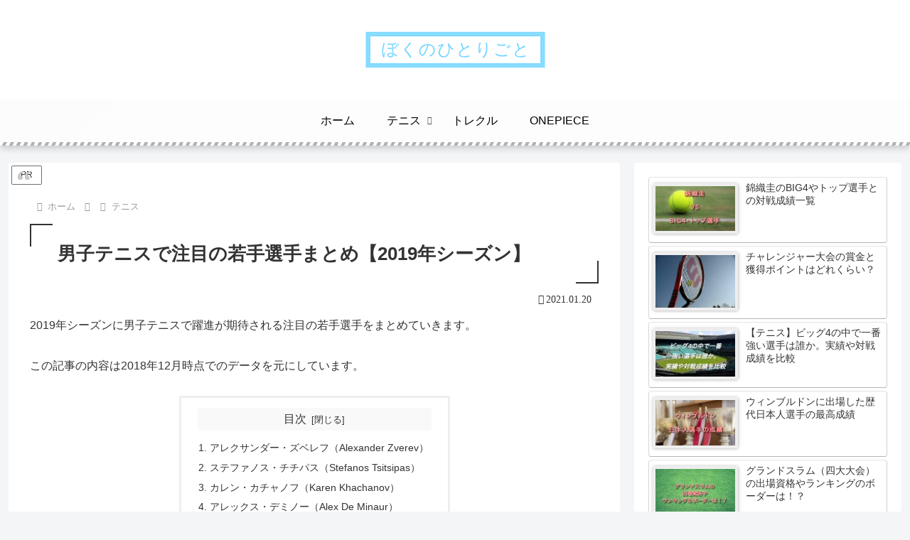

--- FILE ---
content_type: text/html; charset=utf-8
request_url: https://www.google.com/recaptcha/api2/aframe
body_size: 267
content:
<!DOCTYPE HTML><html><head><meta http-equiv="content-type" content="text/html; charset=UTF-8"></head><body><script nonce="EX_DAoosyO6OMZE1Cr1GJA">/** Anti-fraud and anti-abuse applications only. See google.com/recaptcha */ try{var clients={'sodar':'https://pagead2.googlesyndication.com/pagead/sodar?'};window.addEventListener("message",function(a){try{if(a.source===window.parent){var b=JSON.parse(a.data);var c=clients[b['id']];if(c){var d=document.createElement('img');d.src=c+b['params']+'&rc='+(localStorage.getItem("rc::a")?sessionStorage.getItem("rc::b"):"");window.document.body.appendChild(d);sessionStorage.setItem("rc::e",parseInt(sessionStorage.getItem("rc::e")||0)+1);localStorage.setItem("rc::h",'1768885660832');}}}catch(b){}});window.parent.postMessage("_grecaptcha_ready", "*");}catch(b){}</script></body></html>